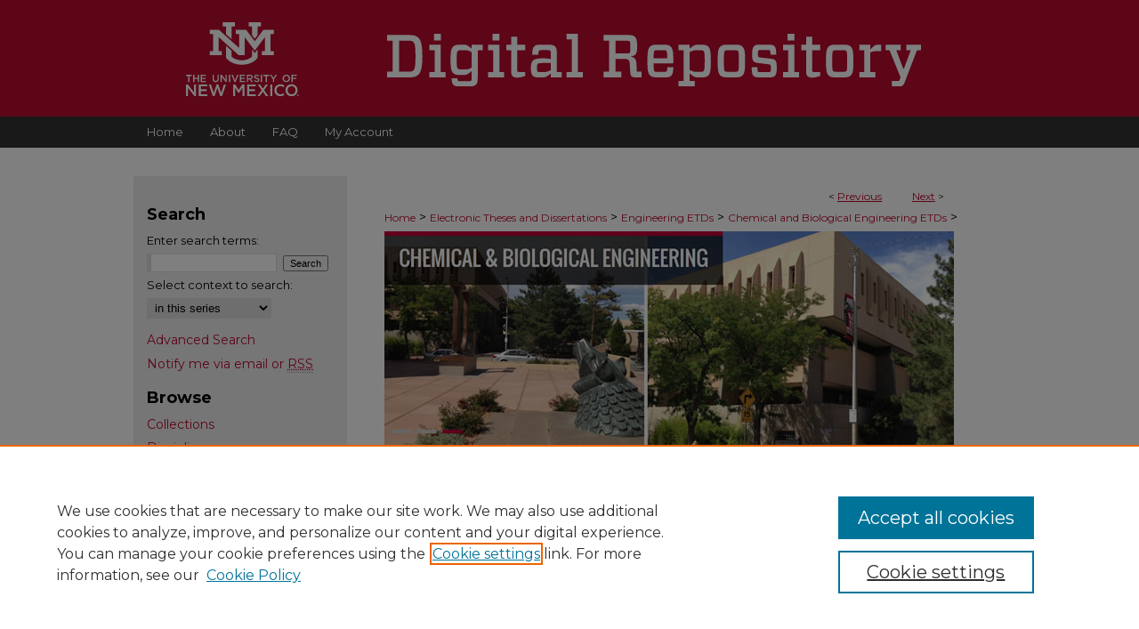

--- FILE ---
content_type: text/html; charset=UTF-8
request_url: https://digitalrepository.unm.edu/cbe_etds/102/
body_size: 7689
content:

<!DOCTYPE html>
<html lang="en">
<head><!-- inj yui3-seed: --><script type='text/javascript' src='//cdnjs.cloudflare.com/ajax/libs/yui/3.6.0/yui/yui-min.js'></script><script type='text/javascript' src='//ajax.googleapis.com/ajax/libs/jquery/1.10.2/jquery.min.js'></script><!-- Adobe Analytics --><script type='text/javascript' src='https://assets.adobedtm.com/4a848ae9611a/d0e96722185b/launch-d525bb0064d8.min.js'></script><script type='text/javascript' src=/assets/nr_browser_production.js></script>

<!-- def.1 -->
<meta charset="utf-8">
<meta name="viewport" content="width=device-width">
<title>
"Desublimation of Water Vapor at Low Pressure and Evaporative Freezing " by Sun Sea Pao
</title>


<!-- FILE article_meta-tags.inc --><!-- FILE: /srv/sequoia/main/data/assets/site/article_meta-tags.inc -->
<meta itemprop="name" content="Desublimation of Water Vapor at Low Pressure and Evaporative Freezing of Seawater">
<meta property="og:title" content="Desublimation of Water Vapor at Low Pressure and Evaporative Freezing of Seawater">
<meta name="twitter:title" content="Desublimation of Water Vapor at Low Pressure and Evaporative Freezing of Seawater">
<meta property="article:author" content="Sun Sea Pao">
<meta name="author" content="Sun Sea Pao">
<meta name="robots" content="noodp, noydir">
<meta name="description" content="The Vacuum-Freezing Vapor-Desublimation and High Pressure Ice-Melting Process has been developed since 1972. In 1976, Mr. T. C. Chung finished a theoretical study of Low Pressure Water Vapor Desublimation Operation. The writer was a co-worker of Mr. Chung, and had worked with him for the study for four months. The information collected in Mr. Chung&#039;s thesis was borrowed and edited as Chapters 1 and 2 in the present thesis. Mr. Chung&#039;s theory predicts the rate of water vapor desublimation as a function of the difference between operating temperature and desublimer wall temperature. In the present thesis, experimental rates of desublimation were measured at four temperature differences 1° F, 1.5 °F, 2 °F, and 2.5 °F. These experimentally obtained rates agreed quite well with theoretical values predicted. Therefore, the equivalent average heat transfer coefficients (hav) were derived and calculated. The hav value under a practicaldesublimation operation was between 1000 and 2000 Btu/hr • ft2 • °F. A theoretical study of Evaporative Freezing Operations Conducted in an Extended Surface Freezer was made, of which an equivalent heat transfer coefficient was calculated. The hav was greater than 11,000 Btu/hr • ft2 • °F. A comparison between an extended freezer and an agitated freezer was made, and from a theoretical point of view, the former has more advantages than the latter.">
<meta itemprop="description" content="The Vacuum-Freezing Vapor-Desublimation and High Pressure Ice-Melting Process has been developed since 1972. In 1976, Mr. T. C. Chung finished a theoretical study of Low Pressure Water Vapor Desublimation Operation. The writer was a co-worker of Mr. Chung, and had worked with him for the study for four months. The information collected in Mr. Chung&#039;s thesis was borrowed and edited as Chapters 1 and 2 in the present thesis. Mr. Chung&#039;s theory predicts the rate of water vapor desublimation as a function of the difference between operating temperature and desublimer wall temperature. In the present thesis, experimental rates of desublimation were measured at four temperature differences 1° F, 1.5 °F, 2 °F, and 2.5 °F. These experimentally obtained rates agreed quite well with theoretical values predicted. Therefore, the equivalent average heat transfer coefficients (hav) were derived and calculated. The hav value under a practicaldesublimation operation was between 1000 and 2000 Btu/hr • ft2 • °F. A theoretical study of Evaporative Freezing Operations Conducted in an Extended Surface Freezer was made, of which an equivalent heat transfer coefficient was calculated. The hav was greater than 11,000 Btu/hr • ft2 • °F. A comparison between an extended freezer and an agitated freezer was made, and from a theoretical point of view, the former has more advantages than the latter.">
<meta name="twitter:description" content="The Vacuum-Freezing Vapor-Desublimation and High Pressure Ice-Melting Process has been developed since 1972. In 1976, Mr. T. C. Chung finished a theoretical study of Low Pressure Water Vapor Desublimation Operation. The writer was a co-worker of Mr. Chung, and had worked with him for the study for four months. The information collected in Mr. Chung&#039;s thesis was borrowed and edited as Chapters 1 and 2 in the present thesis. Mr. Chung&#039;s theory predicts the rate of water vapor desublimation as a function of the difference between operating temperature and desublimer wall temperature. In the present thesis, experimental rates of desublimation were measured at four temperature differences 1° F, 1.5 °F, 2 °F, and 2.5 °F. These experimentally obtained rates agreed quite well with theoretical values predicted. Therefore, the equivalent average heat transfer coefficients (hav) were derived and calculated. The hav value under a practicaldesublimation operation was between 1000 and 2000 Btu/hr • ft2 • °F. A theoretical study of Evaporative Freezing Operations Conducted in an Extended Surface Freezer was made, of which an equivalent heat transfer coefficient was calculated. The hav was greater than 11,000 Btu/hr • ft2 • °F. A comparison between an extended freezer and an agitated freezer was made, and from a theoretical point of view, the former has more advantages than the latter.">
<meta property="og:description" content="The Vacuum-Freezing Vapor-Desublimation and High Pressure Ice-Melting Process has been developed since 1972. In 1976, Mr. T. C. Chung finished a theoretical study of Low Pressure Water Vapor Desublimation Operation. The writer was a co-worker of Mr. Chung, and had worked with him for the study for four months. The information collected in Mr. Chung&#039;s thesis was borrowed and edited as Chapters 1 and 2 in the present thesis. Mr. Chung&#039;s theory predicts the rate of water vapor desublimation as a function of the difference between operating temperature and desublimer wall temperature. In the present thesis, experimental rates of desublimation were measured at four temperature differences 1° F, 1.5 °F, 2 °F, and 2.5 °F. These experimentally obtained rates agreed quite well with theoretical values predicted. Therefore, the equivalent average heat transfer coefficients (hav) were derived and calculated. The hav value under a practicaldesublimation operation was between 1000 and 2000 Btu/hr • ft2 • °F. A theoretical study of Evaporative Freezing Operations Conducted in an Extended Surface Freezer was made, of which an equivalent heat transfer coefficient was calculated. The hav was greater than 11,000 Btu/hr • ft2 • °F. A comparison between an extended freezer and an agitated freezer was made, and from a theoretical point of view, the former has more advantages than the latter.">
<meta name="bepress_citation_dissertation_institution" content="University of New Mexico">
<meta name="bepress_citation_dissertation_name" content="Chemical Engineering">
<meta name="bepress_citation_author" content="Pao, Sun Sea">
<meta name="bepress_citation_title" content="Desublimation of Water Vapor at Low Pressure and Evaporative Freezing of Seawater">
<meta name="bepress_citation_date" content="1978">
<!-- FILE: /srv/sequoia/main/data/assets/site/ir_download_link.inc -->
<!-- FILE: /srv/sequoia/main/data/assets/site/article_meta-tags.inc (cont) -->
<meta name="bepress_citation_pdf_url" content="https://digitalrepository.unm.edu/cgi/viewcontent.cgi?article=1111&amp;context=cbe_etds">
<meta name="bepress_citation_abstract_html_url" content="https://digitalrepository.unm.edu/cbe_etds/102">
<meta name="bepress_citation_online_date" content="2024/2/2">
<meta name="viewport" content="width=device-width">
<!-- Additional Twitter data -->
<meta name="twitter:card" content="summary">
<!-- Additional Open Graph data -->
<meta property="og:type" content="article">
<meta property="og:url" content="https://digitalrepository.unm.edu/cbe_etds/102">
<meta property="og:site_name" content="UNM Digital Repository">




<!-- FILE: article_meta-tags.inc (cont) -->
<meta name="bepress_is_article_cover_page" content="1">


<!-- sh.1 -->
<link rel="stylesheet" href="/ir-style.css" type="text/css" media="screen">
<link rel="stylesheet" href="/ir-custom.css" type="text/css" media="screen">
<link rel="stylesheet" href="../ir-custom.css" type="text/css" media="screen">
<link rel="stylesheet" href="/ir-local.css" type="text/css" media="screen">
<link rel="stylesheet" href="../ir-local.css" type="text/css" media="screen">
<link rel="stylesheet" href="/ir-print.css" type="text/css" media="print">
<link type="text/css" rel="stylesheet" href="/assets/floatbox/floatbox.css">
<link rel="alternate" type="application/rss+xml" title="Site Feed" href="/recent.rss">
<link rel="shortcut icon" href="/favicon.ico" type="image/x-icon">
<!--[if IE]>
<link rel="stylesheet" href="/ir-ie.css" type="text/css" media="screen">
<![endif]-->

<!-- JS -->
<script type="text/javascript" src="/assets/jsUtilities.js"></script>
<script type="text/javascript" src="/assets/footnoteLinks.js"></script>
<script type="text/javascript" src="/assets/scripts/yui-init.pack.js"></script>
<script type="text/javascript" src="/assets/scripts/bepress-init.debug.js"></script>
<script type="text/javascript" src="/assets/scripts/JumpListYUI.pack.js"></script>

<!-- end sh.1 -->




<script type="text/javascript">var pageData = {"page":{"environment":"prod","productName":"bpdg","language":"en","name":"ir_etd:article","businessUnit":"els:rp:st"},"visitor":{}};</script>

</head>
<body >
<!-- FILE /srv/sequoia/main/data/digitalrepository.unm.edu/assets/header.pregen --><!-- FILE: /srv/sequoia/main/data/assets/site/mobile_nav.inc --><!--[if !IE]>-->
<script src="/assets/scripts/dc-mobile/dc-responsive-nav.js"></script>

<header id="mobile-nav" class="nav-down device-fixed-height" style="visibility: hidden;">
  
  
  <nav class="nav-collapse">
    <ul>
      <li class="menu-item active device-fixed-width"><a href="https://digitalrepository.unm.edu" title="Home" data-scroll >Home</a></li>
      <li class="menu-item device-fixed-width"><a href="https://digitalrepository.unm.edu/do/search/advanced/" title="Search" data-scroll ><i class="icon-search"></i> Search</a></li>
      <li class="menu-item device-fixed-width"><a href="https://digitalrepository.unm.edu/communities.html" title="Browse" data-scroll >Browse Collections</a></li>
      <li class="menu-item device-fixed-width"><a href="/cgi/myaccount.cgi?context=cbe_etds" title="My Account" data-scroll >My Account</a></li>
      <li class="menu-item device-fixed-width"><a href="https://digitalrepository.unm.edu/about.html" title="About" data-scroll >About</a></li>
      <li class="menu-item device-fixed-width"><a href="https://network.bepress.com" title="Digital Commons Network" data-scroll ><img width="16" height="16" alt="DC Network" style="vertical-align:top;" src="/assets/md5images/8e240588cf8cd3a028768d4294acd7d3.png"> Digital Commons Network™</a></li>
    </ul>
  </nav>
</header>

<script src="/assets/scripts/dc-mobile/dc-mobile-nav.js"></script>
<!--<![endif]-->
<!-- FILE: /srv/sequoia/main/data/digitalrepository.unm.edu/assets/header.pregen (cont) -->



<div id="unm">
	<div id="container">
		<a href="#main" class="skiplink" accesskey="2" >Skip to main content</a>

					
			<div id="header">
				<a href="https://digitalrepository.unm.edu" id="banner_link" title="UNM Digital Repository" >
					<img id="banner_image" alt="UNM Digital Repository" width='980' height='131' src="/assets/md5images/3082f1aa334088ca30e81b18ea45f8ab.png">
				</a>	
				
					<a href="http://www.unm.edu/" id="logo_link" title="University of New Mexico" >
						<img id="logo_image" alt="University of New Mexico" width='314' height='205' src="/assets/md5images/4d6291acb260075386a247ab07f85927.svg">
					</a>
					<a href="https://digitalrepository.unm.edu" id="logo_link2" title="UNM Digital Repository" >
						<img id="logo_image2" alt="UNM Digital Repository" width='585' height='57' src="/assets/md5images/d1334151b385dcb94ec5de00d0b45ea2.svg">
					</a>	
				
			</div>
					
			<div id="navigation">
				<!-- FILE: /srv/sequoia/main/data/assets/site/ir_navigation.inc --><div id="tabs" role="navigation" aria-label="Main"><ul><li id="tabone"><a href="https://digitalrepository.unm.edu" title="Home" ><span>Home</span></a></li><li id="tabtwo"><a href="https://digitalrepository.unm.edu/about.html" title="About" ><span>About</span></a></li><li id="tabthree"><a href="https://digitalrepository.unm.edu/faq.html" title="FAQ" ><span>FAQ</span></a></li><li id="tabfour"><a href="https://digitalrepository.unm.edu/cgi/myaccount.cgi?context=cbe_etds" title="My Account" ><span>My Account</span></a></li></ul></div>


<!-- FILE: /srv/sequoia/main/data/digitalrepository.unm.edu/assets/header.pregen (cont) -->
			</div>
		

		<div id="wrapper">
			<div id="content">
				<div id="main" class="text">


<script type="text/javascript" src="/assets/floatbox/floatbox.js"></script>
<!-- FILE: /srv/sequoia/main/data/assets/site/article_pager.inc -->

<div id="breadcrumb"><ul id="pager">

                
                 
<li>&lt; <a href="https://digitalrepository.unm.edu/cbe_etds/100" class="ignore" >Previous</a></li>
        
        
        

                
                 
<li><a href="https://digitalrepository.unm.edu/cbe_etds/104" class="ignore" >Next</a> &gt;</li>
        
        
        
<li>&nbsp;</li></ul><div class="crumbs"><!-- FILE: /srv/sequoia/main/data/assets/site/ir_breadcrumb.inc -->

<div class="crumbs" role="navigation" aria-label="Breadcrumb">
	<p>
	
	
			<a href="https://digitalrepository.unm.edu" class="ignore" >Home</a>
	
	
	
	
	
	
	
	
	
	
	 <span aria-hidden="true">&gt;</span> 
		<a href="https://digitalrepository.unm.edu/etds" class="ignore" >Electronic Theses and Dissertations</a>
	
	
	
	
	
	
	 <span aria-hidden="true">&gt;</span> 
		<a href="https://digitalrepository.unm.edu/eng_etds" class="ignore" >Engineering ETDs</a>
	
	
	
	
	
	
	 <span aria-hidden="true">&gt;</span> 
		<a href="https://digitalrepository.unm.edu/cbe_etds" class="ignore" >Chemical and Biological Engineering ETDs</a>
	
	
	
	
	
	 <span aria-hidden="true">&gt;</span> 
		<a href="https://digitalrepository.unm.edu/cbe_etds/102" class="ignore" aria-current="page" >102</a>
	
	
	
	</p>
</div>


<!-- FILE: /srv/sequoia/main/data/assets/site/article_pager.inc (cont) --></div>
</div>
<!-- FILE: /srv/sequoia/main/data/assets/site/ir_etd/article/index.html (cont) -->
<!-- FILE: /srv/sequoia/main/data/assets/site/ir_etd/article/article_info.inc --><!-- FILE: /srv/sequoia/main/data/assets/site/openurl.inc -->

























<!-- FILE: /srv/sequoia/main/data/assets/site/ir_etd/article/article_info.inc (cont) -->
<!-- FILE: /srv/sequoia/main/data/assets/site/ir_download_link.inc -->









	
	
	
    
    
    
	
		
		
		
	
	
	
	
	
	

<!-- FILE: /srv/sequoia/main/data/assets/site/ir_etd/article/article_info.inc (cont) -->
<!-- FILE: /srv/sequoia/main/data/assets/site/ir_etd/article/ir_article_header.inc --><div id="series-header"><div id="series-logo" style="text-align:center;margin:0 auto;">
<!-- FILE: /srv/sequoia/main/data/assets/site/ir_etd/ir_etd_logo.inc -->
			<img alt="Chemical and Biological Engineering ETDs" style="height:auto;width:px;" class="ignore" width='640' height='240' src="../../assets/md5images/31d22915ee448925d81bd45209ec7e4b.jpg">	
<!-- FILE: /srv/sequoia/main/data/assets/site/ir_etd/article/ir_article_header.inc (cont) --></div></div>
<div class="clear">&nbsp;</div>
<h2 id="series-title"><a href="https://digitalrepository.unm.edu/cbe_etds" >Chemical and Biological Engineering ETDs</a></h2><div style="clear: both"></div><div id="sub">
<div id="alpha">
<!-- FILE: /srv/sequoia/main/data/assets/site/ir_etd/article/article_info.inc (cont) --><div id='title' class='element'>
<h1><a href='https://digitalrepository.unm.edu/cgi/viewcontent.cgi?article=1111&amp;context=cbe_etds'>Desublimation of Water Vapor at Low Pressure and Evaporative Freezing of Seawater</a></h1>
</div>
<div class='clear'></div>
<div id='authors' class='element'>
<h2 class='visually-hidden'>Author</h2>
<p class="author"><a href='https://digitalrepository.unm.edu/do/search/?q=author%3A%22Sun%20Sea%20Pao%22&start=0&context=8211305'><strong>Sun Sea Pao</strong></a><br />
</p></div>
<div class='clear'></div>
<div id='publication_date' class='element'>
<h2 class='field-heading'>Publication Date</h2>
<p>4-24-1978</p>
</div>
<div class='clear'></div>
<div id='abstract' class='element'>
<h2 class='field-heading'>Abstract</h2>
<p>The Vacuum-Freezing Vapor-Desublimation and High Pressure Ice-Melting Process has been developed since 1972. In 1976, Mr. T. C. Chung finished a theoretical study of Low Pressure Water Vapor Desublimation Operation. The writer was a co-worker of Mr. Chung, and had worked with him for the study for four months. The information collected in Mr. Chung's thesis was borrowed and edited as Chapters 1 and 2 in the present thesis. Mr. Chung's theory predicts the rate of water vapor desublimation as a function of the difference between operating temperature and desublimer wall temperature. In the present thesis, experimental rates of desublimation were measured at four temperature differences 1° F, 1.5 °F, 2 °F, and 2.5 °F. These experimentally obtained rates agreed quite well with theoretical values predicted. Therefore, the equivalent average heat transfer coefficients (h<sub>av</sub>) were derived and calculated. The h<sub>av</sub> value under a practicaldesublimation operation was between 1000 and 2000 Btu/hr • ft<sup>2</sup> • °F. A theoretical study of Evaporative Freezing Operations Conducted in an Extended Surface Freezer was made, of which an equivalent heat transfer coefficient was calculated. The h<sub>av </sub>was greater than 11,000 Btu/hr • ft<sup>2</sup> • °F. A comparison between an extended freezer and an agitated freezer was made, and from a theoretical point of view, the former has more advantages than the latter.</p>
</div>
<div class='clear'></div>
<div id='document_type' class='element'>
<h2 class='field-heading'>Document Type</h2>
<p>Thesis</p>
</div>
<div class='clear'></div>
<div id='language' class='element'>
<h2 class='field-heading'>Language</h2>
<p>English</p>
</div>
<div class='clear'></div>
<div id='degree_name' class='element'>
<h2 class='field-heading'>Degree Name</h2>
<p>Chemical Engineering</p>
</div>
<div class='clear'></div>
<div id='level_of_degree' class='element'>
<h2 class='field-heading'>Level of Degree</h2>
<p>Masters</p>
</div>
<div class='clear'></div>
<div id='department' class='element'>
<h2 class='field-heading'>Department Name</h2>
<p>Chemical and Biological Engineering</p>
</div>
<div class='clear'></div>
<div id='committee1' class='element'>
<h2 class='field-heading'>First Committee Member (Chair)</h2>
<p>Chen-Yen Cheng</p>
</div>
<div class='clear'></div>
<div id='committee2' class='element'>
<h2 class='field-heading'>Second Committee Member</h2>
<p>David Kauffman</p>
</div>
<div class='clear'></div>
<div id='committee3' class='element'>
<h2 class='field-heading'>Third Committee Member</h2>
<p>Frank Lynn Williams</p>
</div>
<div class='clear'></div>
<div id='recommended_citation' class='element'>
<h2 class='field-heading'>Recommended Citation</h2>
<!-- FILE: /srv/sequoia/main/data/digitalrepository.unm.edu/assets/ir_etd/ir_citation.inc --><p class="citation">
    Pao, Sun Sea.
    "Desublimation of Water Vapor at Low Pressure and Evaporative Freezing of Seawater."
    <em></em>
    
    (1978).
    
    
    
        https://digitalrepository.unm.edu/cbe_etds/102
    
</p><!-- FILE: /srv/sequoia/main/data/assets/site/ir_etd/article/article_info.inc (cont) --></div>
<div class='clear'></div>
</div>
    </div>
    <div id='beta_7-3'>
<!-- FILE: /srv/sequoia/main/data/assets/site/info_box_7_3.inc --><!-- FILE: /srv/sequoia/main/data/assets/site/openurl.inc -->

























<!-- FILE: /srv/sequoia/main/data/assets/site/info_box_7_3.inc (cont) -->
<!-- FILE: /srv/sequoia/main/data/assets/site/ir_download_link.inc -->









	
	
	
    
    
    
	
		
		
		
	
	
	
	
	
	

<!-- FILE: /srv/sequoia/main/data/assets/site/info_box_7_3.inc (cont) -->


	<!-- FILE: /srv/sequoia/main/data/assets/site/info_box_download_button.inc --><div class="aside download-button">
      <a id="pdf" class="btn" href="https://digitalrepository.unm.edu/cgi/viewcontent.cgi?article=1111&amp;context=cbe_etds" title="PDF (16.4&nbsp;MB) opens in new window" target="_blank" > 
    	<i class="icon-download-alt" aria-hidden="true"></i>
        Download
      </a>
</div>


<!-- FILE: /srv/sequoia/main/data/assets/site/info_box_7_3.inc (cont) -->
	<!-- FILE: /srv/sequoia/main/data/assets/site/info_box_embargo.inc -->
<!-- FILE: /srv/sequoia/main/data/assets/site/info_box_7_3.inc (cont) -->

<!-- FILE: /srv/sequoia/main/data/digitalrepository.unm.edu/assets/info_box_custom_upper.inc -->

     
<!-- FILE: /srv/sequoia/main/data/assets/site/info_box_7_3.inc (cont) -->
<!-- FILE: /srv/sequoia/main/data/assets/site/info_box_openurl.inc -->
<!-- FILE: /srv/sequoia/main/data/assets/site/info_box_7_3.inc (cont) -->

<!-- FILE: /srv/sequoia/main/data/assets/site/info_box_article_metrics.inc -->






<div id="article-stats" class="aside hidden">

    <p class="article-downloads-wrapper hidden"><span id="article-downloads"></span> DOWNLOADS</p>
    <p class="article-stats-date hidden">Since February 02, 2024</p>

    <p class="article-plum-metrics">
        <a href="https://plu.mx/plum/a/?repo_url=https://digitalrepository.unm.edu/cbe_etds/102" class="plumx-plum-print-popup plum-bigben-theme" data-badge="true" data-hide-when-empty="true" ></a>
    </p>
</div>
<script type="text/javascript" src="//cdn.plu.mx/widget-popup.js"></script>





<!-- Article Download Counts -->
<script type="text/javascript" src="/assets/scripts/article-downloads.pack.js"></script>
<script type="text/javascript">
    insertDownloads(36597825);
</script>


<!-- Add border to Plum badge & download counts when visible -->
<script>
// bind to event when PlumX widget loads
jQuery('body').bind('plum:widget-load', function(e){
// if Plum badge is visible
  if (jQuery('.PlumX-Popup').length) {
// remove 'hidden' class
  jQuery('#article-stats').removeClass('hidden');
  jQuery('.article-stats-date').addClass('plum-border');
  }
});
// bind to event when page loads
jQuery(window).bind('load',function(e){
// if DC downloads are visible
  if (jQuery('#article-downloads').text().length > 0) {
// add border to aside
  jQuery('#article-stats').removeClass('hidden');
  }
});
</script>



<!-- Adobe Analytics: Download Click Tracker -->
<script>

$(function() {

  // Download button click event tracker for PDFs
  $(".aside.download-button").on("click", "a#pdf", function(event) {
    pageDataTracker.trackEvent('navigationClick', {
      link: {
          location: 'aside download-button',
          name: 'pdf'
      }
    });
  });

  // Download button click event tracker for native files
  $(".aside.download-button").on("click", "a#native", function(event) {
    pageDataTracker.trackEvent('navigationClick', {
        link: {
            location: 'aside download-button',
            name: 'native'
        }
     });
  });

});

</script>
<!-- FILE: /srv/sequoia/main/data/assets/site/info_box_7_3.inc (cont) -->



	<!-- FILE: /srv/sequoia/main/data/assets/site/info_box_disciplines.inc -->




	





	<div id="beta-disciplines" class="aside">
		<h4>Included in</h4>
	<p>
		
				
					<a href="https://network.bepress.com/hgg/discipline/240" title="Chemical Engineering Commons" >Chemical Engineering Commons</a>
				
				
			
		
	</p>
	</div>



<!-- FILE: /srv/sequoia/main/data/assets/site/info_box_7_3.inc (cont) -->

<!-- FILE: /srv/sequoia/main/data/assets/site/bookmark_widget.inc -->

<div id="share" class="aside">
<h2>Share</h2>
	
	<div class="a2a_kit a2a_kit_size_24 a2a_default_style">
    	<a class="a2a_button_facebook"></a>
    	<a class="a2a_button_linkedin"></a>
		<a class="a2a_button_whatsapp"></a>
		<a class="a2a_button_email"></a>
    	<a class="a2a_dd"></a>
    	<script async src="https://static.addtoany.com/menu/page.js"></script>
	</div>
</div>

<!-- FILE: /srv/sequoia/main/data/assets/site/info_box_7_3.inc (cont) -->
<!-- FILE: /srv/sequoia/main/data/assets/site/info_box_geolocate.inc --><!-- FILE: /srv/sequoia/main/data/assets/site/ir_geolocate_enabled_and_displayed.inc -->

<!-- FILE: /srv/sequoia/main/data/assets/site/info_box_geolocate.inc (cont) -->

<!-- FILE: /srv/sequoia/main/data/assets/site/info_box_7_3.inc (cont) -->

	<!-- FILE: /srv/sequoia/main/data/assets/site/zotero_coins.inc -->

<span class="Z3988" title="ctx_ver=Z39.88-2004&amp;rft_val_fmt=info%3Aofi%2Ffmt%3Akev%3Amtx%3Ajournal&amp;rft_id=https%3A%2F%2Fdigitalrepository.unm.edu%2Fcbe_etds%2F102&amp;rft.atitle=Desublimation%20of%20Water%20Vapor%20at%20Low%20Pressure%20and%20Evaporative%20Freezing%20of%20Seawater&amp;rft.aufirst=Sun&amp;rft.aulast=Pao&amp;rft.jtitle=Chemical%20and%20Biological%20Engineering%20ETDs&amp;rft.date=1978-04-24">COinS</span>
<!-- FILE: /srv/sequoia/main/data/assets/site/info_box_7_3.inc (cont) -->

<!-- FILE: /srv/sequoia/main/data/assets/site/info_box_custom_lower.inc -->
<!-- FILE: /srv/sequoia/main/data/assets/site/info_box_7_3.inc (cont) -->
<!-- FILE: /srv/sequoia/main/data/assets/site/ir_etd/article/article_info.inc (cont) --></div>


<div class='clear'>&nbsp;</div>
<!-- FILE: /srv/sequoia/main/data/assets/site/ir_article_custom_fields.inc -->

<!-- FILE: /srv/sequoia/main/data/assets/site/ir_etd/article/article_info.inc (cont) -->

<!-- FILE: /srv/sequoia/main/data/assets/site/ir_etd/article/index.html (cont) -->
<!-- FILE /srv/sequoia/main/data/assets/site/footer.pregen --></div>
	<div class="verticalalign">&nbsp;</div>
	<div class="clear">&nbsp;</div>

</div>

	<div id="sidebar" role="complementary">
	<!-- FILE: /srv/sequoia/main/data/assets/site/ir_sidebar_7_8.inc -->

	<!-- FILE: /srv/sequoia/main/data/assets/site/ir_sidebar_sort_sba.inc --><!-- FILE: /srv/sequoia/main/data/assets/site/ir_sidebar_custom_upper_7_8.inc -->

<!-- FILE: /srv/sequoia/main/data/assets/site/ir_sidebar_sort_sba.inc (cont) -->
<!-- FILE: /srv/sequoia/main/data/assets/site/ir_sidebar_search_7_8.inc --><h2>Search</h2>


	
<form method='get' action='https://digitalrepository.unm.edu/do/search/' id="sidebar-search">
	<label for="search" accesskey="4">
		Enter search terms:
	</label>
		<div>
			<span class="border">
				<input type="text" name='q' class="search" id="search">
			</span> 
			<input type="submit" value="Search" class="searchbutton" style="font-size:11px;">
		</div>
	<label for="context">
		Select context to search:
	</label> 
		<div>
			<span class="border">
				<select name="fq" id="context">
					
					
						<option value='virtual_ancestor_link:"https://digitalrepository.unm.edu/cbe_etds"'>in this series</option>
					
					
					
					<option value='virtual_ancestor_link:"https://digitalrepository.unm.edu"'>in this repository</option>
					<option value='virtual_ancestor_link:"http:/"'>across all repositories</option>
				</select>
			</span>
		</div>
</form>

<p class="advanced">
	
	
		<a href="https://digitalrepository.unm.edu/do/search/advanced/?fq=virtual_ancestor_link:%22https://digitalrepository.unm.edu/cbe_etds%22" >
			Advanced Search
		</a>
	
</p>
<!-- FILE: /srv/sequoia/main/data/assets/site/ir_sidebar_sort_sba.inc (cont) -->
<!-- FILE: /srv/sequoia/main/data/assets/site/ir_sidebar_notify_7_8.inc -->


	<ul id="side-notify">
		<li class="notify">
			<a href="https://digitalrepository.unm.edu/cbe_etds/announcements.html" title="Email or RSS Notifications" >
				Notify me via email or <acronym title="Really Simple Syndication">RSS</acronym>
			</a>
		</li>
	</ul>



<!-- FILE: /srv/sequoia/main/data/assets/site/urc_badge.inc -->






<!-- FILE: /srv/sequoia/main/data/assets/site/ir_sidebar_notify_7_8.inc (cont) -->

<!-- FILE: /srv/sequoia/main/data/assets/site/ir_sidebar_sort_sba.inc (cont) -->
<!-- FILE: /srv/sequoia/main/data/assets/site/ir_sidebar_custom_middle_7_8.inc --><!-- FILE: /srv/sequoia/main/data/assets/site/ir_sidebar_sort_sba.inc (cont) -->
<!-- FILE: /srv/sequoia/main/data/assets/site/ir_sidebar_browse.inc --><h2>Browse</h2>
<ul id="side-browse">


<li class="collections"><a href="https://digitalrepository.unm.edu/communities.html" title="Browse by Collections" >Collections</a></li>
<li class="discipline-browser"><a href="https://digitalrepository.unm.edu/do/discipline_browser/disciplines" title="Browse by Disciplines" >Disciplines</a></li>
<li class="author"><a href="https://digitalrepository.unm.edu/authors.html" title="Browse by Author" >Authors</a></li>


</ul>
<!-- FILE: /srv/sequoia/main/data/assets/site/ir_sidebar_sort_sba.inc (cont) -->
<!-- FILE: /srv/sequoia/main/data/assets/site/ir_sidebar_author_7_8.inc --><h2>Author Corner</h2>






	<ul id="side-author">
		<li class="faq">
			<a href="https://digitalrepository.unm.edu/faq.html" title="Author FAQ" >
				Author FAQ
			</a>
		</li>
		
		
		
			<li class="submit">
				<a href="https://digitalrepository.unm.edu/cgi/ir_submit.cgi?context=cbe_etds" >
					Submit Research
				</a>
			</li>
		
	</ul>


<!-- FILE: /srv/sequoia/main/data/assets/site/ir_sidebar_sort_sba.inc (cont) -->
<!-- FILE: /srv/sequoia/main/data/digitalrepository.unm.edu/assets/ir_sidebar_custom_lower_7_8.inc --><!-- FILE: /srv/sequoia/main/data/assets/site/ir_sidebar_homepage_links_7_8.inc --><h2>Links</h2>
	<ul id="homepage-links">
		<li class="sb-homepage">
			
				<a href="http://cbe.unm.edu/" title="cbe_etds Home Page" >
						Chemical and Biological Engineering @ UNM
				</a>
			
			
			
		</li>
	</ul>


<!-- FILE: /srv/sequoia/main/data/digitalrepository.unm.edu/assets/ir_sidebar_custom_lower_7_8.inc (cont) -->

<!-- FILE: /srv/sequoia/main/data/digitalrepository.unm.edu/assets/twitter_badge.inc --><!-- FILE: /srv/sequoia/main/data/digitalrepository.unm.edu/assets/ir_sidebar_custom_lower_7_8.inc (cont) -->

	



<!-- FILE: /srv/sequoia/main/data/assets/site/ir_sidebar_sort_sba.inc (cont) -->
<!-- FILE: /srv/sequoia/main/data/assets/site/ir_sidebar_sw_links_7_8.inc -->

	
		
	


	<!-- FILE: /srv/sequoia/main/data/assets/site/ir_sidebar_sort_sba.inc (cont) -->

<!-- FILE: /srv/sequoia/main/data/assets/site/ir_sidebar_geolocate.inc --><!-- FILE: /srv/sequoia/main/data/assets/site/ir_geolocate_enabled_and_displayed.inc -->

<!-- FILE: /srv/sequoia/main/data/assets/site/ir_sidebar_geolocate.inc (cont) -->

<!-- FILE: /srv/sequoia/main/data/assets/site/ir_sidebar_sort_sba.inc (cont) -->
<!-- FILE: /srv/sequoia/main/data/assets/site/ir_sidebar_custom_lowest_7_8.inc -->


<!-- FILE: /srv/sequoia/main/data/assets/site/ir_sidebar_sort_sba.inc (cont) -->
<!-- FILE: /srv/sequoia/main/data/assets/site/ir_sidebar_7_8.inc (cont) -->

		



<!-- FILE: /srv/sequoia/main/data/assets/site/footer.pregen (cont) -->
	<div class="verticalalign">&nbsp;</div>
	</div>

</div>

<!-- FILE: /srv/sequoia/main/data/assets/site/ir_footer_content.inc --><div id="footer" role="contentinfo">
	
	
	<!-- FILE: /srv/sequoia/main/data/assets/site/ir_bepress_logo.inc --><div id="bepress">

<a href="https://www.elsevier.com/solutions/digital-commons" title="Elsevier - Digital Commons" >
	<em>Elsevier - Digital Commons</em>
</a>

</div>
<!-- FILE: /srv/sequoia/main/data/assets/site/ir_footer_content.inc (cont) -->
	<p>
		<a href="https://digitalrepository.unm.edu" title="Home page" accesskey="1" >Home</a> | 
		<a href="https://digitalrepository.unm.edu/about.html" title="About" >About</a> | 
		<a href="https://digitalrepository.unm.edu/faq.html" title="FAQ" >FAQ</a> | 
		<a href="/cgi/myaccount.cgi?context=cbe_etds" title="My Account Page" accesskey="3" >My Account</a> | 
		<a href="https://digitalrepository.unm.edu/accessibility.html" title="Accessibility Statement" accesskey="0" >Accessibility Statement</a>
	</p>
	<p>
	
	
		<a class="secondary-link" href="https://www.elsevier.com/legal/privacy-policy" title="Privacy Policy" >Privacy</a>
	
		<a class="secondary-link" href="https://www.elsevier.com/legal/elsevier-website-terms-and-conditions" title="Copyright Policy" >Copyright</a>	
	</p> 
	
</div>

<!-- FILE: /srv/sequoia/main/data/assets/site/footer.pregen (cont) -->

</div>
</div>

<!-- FILE: /srv/sequoia/main/data/digitalrepository.unm.edu/assets/ir_analytics.inc --><!-- Google tag (gtag.js) -->

<script async src="https://www.googletagmanager.com/gtag/js?id=G-318XTLCRCF"></script>

<script>

  window.dataLayer = window.dataLayer || [];

  function gtag(){dataLayer.push(arguments);}

  gtag('js', new Date());

 

  gtag('config', 'G-318XTLCRCF');

</script><!-- FILE: /srv/sequoia/main/data/assets/site/footer.pregen (cont) -->

<script type='text/javascript' src='/assets/scripts/bpbootstrap-20160726.pack.js'></script><script type='text/javascript'>BPBootstrap.init({appendCookie:''})</script></body></html>
